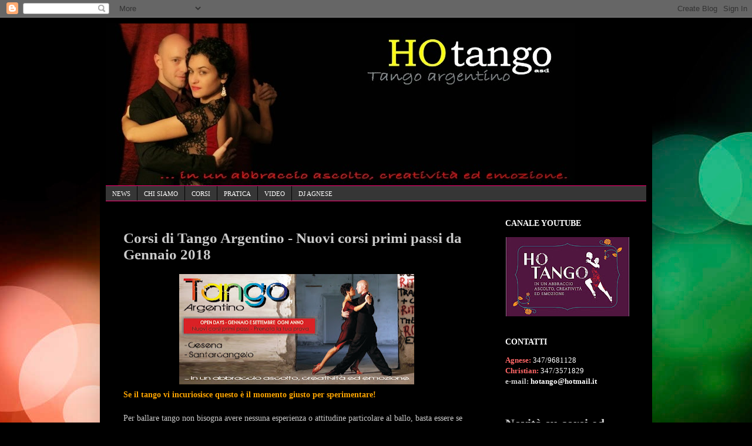

--- FILE ---
content_type: text/html; charset=UTF-8
request_url: http://www.hotango.com/2017/12/corsi-di-tango-argentino-nuovi-corsi.html
body_size: 12689
content:
<!DOCTYPE html>
<html class='v2' dir='ltr' xmlns='http://www.w3.org/1999/xhtml' xmlns:b='http://www.google.com/2005/gml/b' xmlns:data='http://www.google.com/2005/gml/data' xmlns:expr='http://www.google.com/2005/gml/expr'>
<head>
<link href='https://www.blogger.com/static/v1/widgets/335934321-css_bundle_v2.css' rel='stylesheet' type='text/css'/>
<meta content='eXUxGS9tpXTZMDt0FjVVugmHReuIK5MpBY_-R5lUxEw' name='google-site-verification'/>
<meta content='width=1100' name='viewport'/>
<meta content='text/html; charset=UTF-8' http-equiv='Content-Type'/>
<meta content='blogger' name='generator'/>
<link href='http://www.hotango.com/favicon.ico' rel='icon' type='image/x-icon'/>
<link href='http://www.hotango.com/2017/12/corsi-di-tango-argentino-nuovi-corsi.html' rel='canonical'/>
<link rel="alternate" type="application/atom+xml" title="HOTANGO Tango Cesena- Associazione Tango Argentino in Emilia Romagna - Cesena e Santarcangelo - Atom" href="http://www.hotango.com/feeds/posts/default" />
<link rel="alternate" type="application/rss+xml" title="HOTANGO Tango Cesena- Associazione Tango Argentino in Emilia Romagna - Cesena e Santarcangelo - RSS" href="http://www.hotango.com/feeds/posts/default?alt=rss" />
<link rel="service.post" type="application/atom+xml" title="HOTANGO Tango Cesena- Associazione Tango Argentino in Emilia Romagna - Cesena e Santarcangelo - Atom" href="https://www.blogger.com/feeds/4769313989370353470/posts/default" />

<link rel="alternate" type="application/atom+xml" title="HOTANGO Tango Cesena- Associazione Tango Argentino in Emilia Romagna - Cesena e Santarcangelo - Atom" href="http://www.hotango.com/feeds/2646575113594041378/comments/default" />
<!--Can't find substitution for tag [blog.ieCssRetrofitLinks]-->
<link href='https://blogger.googleusercontent.com/img/b/R29vZ2xl/AVvXsEiPnkZTdu1o1B_D5MmFelLqq8Al70mXNu2Be8bUmshmehaFbH6t7Z87eD8P2ueV6sI4iJySJUkMRO5ncudbbQR3kPCOamL7yOWLcDPB8_igENGTOwA5-9HFn20R0LBHO7qYVnppC7gS0m8/s400/VOLANTINI+FRONTE+GENERICI.jpg' rel='image_src'/>
<meta content='http://www.hotango.com/2017/12/corsi-di-tango-argentino-nuovi-corsi.html' property='og:url'/>
<meta content='Corsi di Tango Argentino - Nuovi corsi primi passi da Gennaio 2018' property='og:title'/>
<meta content='L&#39;associazione HOTango è attiva da anni nella diffusione del tango argentino (ballo, musica e cultura) con corsi stabili, eventi e serate.' property='og:description'/>
<meta content='https://blogger.googleusercontent.com/img/b/R29vZ2xl/AVvXsEiPnkZTdu1o1B_D5MmFelLqq8Al70mXNu2Be8bUmshmehaFbH6t7Z87eD8P2ueV6sI4iJySJUkMRO5ncudbbQR3kPCOamL7yOWLcDPB8_igENGTOwA5-9HFn20R0LBHO7qYVnppC7gS0m8/w1200-h630-p-k-no-nu/VOLANTINI+FRONTE+GENERICI.jpg' property='og:image'/>
<title>HOTANGO Tango Cesena- Associazione Tango Argentino in Emilia Romagna - Cesena e Santarcangelo: Corsi di Tango Argentino - Nuovi corsi primi passi da Gennaio 2018</title>
<style id='page-skin-1' type='text/css'><!--
/*
-----------------------------------------------
Blogger Template Style
Name:     Simple
Designer: Blogger
URL:      www.blogger.com
----------------------------------------------- */
/* Content
----------------------------------------------- */
body {
font: normal normal 13px Georgia, Utopia, 'Palatino Linotype', Palatino, serif;
color: #cacaca;
background: #000000 url(http://themes.googleusercontent.com/image?id=1_UPSuFGxHEaIUme6AnAeu5ZvDnijFNnoLXkl6NuCpTfWQN5BRuDJV_NkibASw-94tFfA) no-repeat scroll top center /* Credit: rajareddychadive (http://www.istockphoto.com/googleimages.php?id=9171196&platform=blogger) */;
padding: 0 40px 40px 40px;
}
html body .region-inner {
min-width: 0;
max-width: 100%;
width: auto;
}
h2 {
font-size: 22px;
}
a:link {
text-decoration:none;
color: #ff0476;
}
a:visited {
text-decoration:none;
color: #b45b83;
}
a:hover {
text-decoration:underline;
color: #04ff8d;
}
.body-fauxcolumn-outer .fauxcolumn-inner {
background: transparent none repeat scroll top left;
_background-image: none;
}
.body-fauxcolumn-outer .cap-top {
position: absolute;
z-index: 1;
height: 400px;
width: 100%;
}
.body-fauxcolumn-outer .cap-top .cap-left {
width: 100%;
background: transparent none repeat-x scroll top left;
_background-image: none;
}
.content-outer {
-moz-box-shadow: 0 0 40px rgba(0, 0, 0, .15);
-webkit-box-shadow: 0 0 5px rgba(0, 0, 0, .15);
-goog-ms-box-shadow: 0 0 10px #333333;
box-shadow: 0 0 40px rgba(0, 0, 0, .15);
margin-bottom: 1px;
}
.content-inner {
padding: 10px 10px;
}
.content-inner {
background-color: #000000;
}
/* Header
----------------------------------------------- */
.header-outer {
background: transparent none repeat-x scroll 0 -400px;
_background-image: none;
}
.Header h1 {
font: normal normal 60px Arial, Tahoma, Helvetica, FreeSans, sans-serif;
color: #ffffff;
text-shadow: -1px -1px 1px rgba(0, 0, 0, .2);
}
.Header h1 a {
color: #ffffff;
}
.Header .description {
font-size: 140%;
color: #a8a8a8;
}
.header-inner .Header .titlewrapper {
padding: 22px 30px;
}
.header-inner .Header .descriptionwrapper {
padding: 0 30px;
}
/* Tabs
----------------------------------------------- */
.tabs-inner .section:first-child {
border-top: 1px solid #ff0476;
}
.tabs-inner .section:first-child ul {
margin-top: -1px;
border-top: 1px solid #ff0476;
border-left: 0 solid #ff0476;
border-right: 0 solid #ff0476;
}
.tabs-inner .widget ul {
background: #363636 none repeat-x scroll 0 -800px;
_background-image: none;
border-bottom: 1px solid #ff0476;
margin-top: 0;
margin-left: -30px;
margin-right: -30px;
}
.tabs-inner .widget li a {
display: inline-block;
padding: .6em 1em;
font: normal normal 11px Georgia, Utopia, 'Palatino Linotype', Palatino, serif;
color: #ffffff;
border-left: 1px solid #000000;
border-right: 0 solid #ff0476;
}
.tabs-inner .widget li:first-child a {
border-left: none;
}
.tabs-inner .widget li.selected a, .tabs-inner .widget li a:hover {
color: #ffffff;
background-color: #ff0476;
text-decoration: none;
}
/* Columns
----------------------------------------------- */
.main-outer {
border-top: 0 solid #000000;
}
.fauxcolumn-left-outer .fauxcolumn-inner {
border-right: 1px solid #000000;
}
.fauxcolumn-right-outer .fauxcolumn-inner {
border-left: 1px solid #000000;
}
/* Headings
----------------------------------------------- */
div.widget > h2,
div.widget h2.title {
margin: 0 0 1em 0;
font: normal bold 14px Georgia, Utopia, 'Palatino Linotype', Palatino, serif;
color: #ffffff;
}
/* Widgets
----------------------------------------------- */
.widget .zippy {
color: #969696;
text-shadow: 2px 2px 1px rgba(0, 0, 0, .1);
}
.widget .popular-posts ul {
list-style: none;
}
/* Posts
----------------------------------------------- */
h2.date-header {
font: normal bold 11px Arial, Tahoma, Helvetica, FreeSans, sans-serif;
}
.date-header span {
background-color: transparent;
color: #363636;
padding: inherit;
letter-spacing: inherit;
margin: inherit;
}
.main-inner {
padding-top: 30px;
padding-bottom: 30px;
}
.main-inner .column-center-inner {
padding: 0 15px;
}
.main-inner .column-center-inner .section {
margin: 0 15px;
}
.post {
margin: 0 0 25px 0;
}
h3.post-title, .comments h4 {
font: normal bold 25px Georgia, Utopia, 'Palatino Linotype', Palatino, serif;
margin: .75em 0 0;
}
.post-body {
font-size: 110%;
line-height: 1.4;
position: relative;
}
.post-body img, .post-body .tr-caption-container, .Profile img, .Image img,
.BlogList .item-thumbnail img {
padding: 0;
background: #000000;
border: 1px solid #000000;
-moz-box-shadow: 1px 1px 5px rgba(0, 0, 0, .1);
-webkit-box-shadow: 1px 1px 5px rgba(0, 0, 0, .1);
box-shadow: 1px 1px 5px rgba(0, 0, 0, .1);
}
.post-body img, .post-body .tr-caption-container {
padding: 1px;
}
.post-body .tr-caption-container {
color: #a8a8a8;
}
.post-body .tr-caption-container img {
padding: 0;
background: transparent;
border: none;
-moz-box-shadow: 0 0 0 rgba(0, 0, 0, .1);
-webkit-box-shadow: 0 0 0 rgba(0, 0, 0, .1);
box-shadow: 0 0 0 rgba(0, 0, 0, .1);
}
.post-header {
margin: 0 0 1.5em;
line-height: 1.6;
font-size: 90%;
}
.post-footer {
margin: 20px -2px 0;
padding: 5px 10px;
color: #858585;
background-color: #000000;
border-bottom: 1px solid #ff0476;
line-height: 1.6;
font-size: 90%;
}
#comments .comment-author {
padding-top: 1.5em;
border-top: 1px solid #000000;
background-position: 0 1.5em;
}
#comments .comment-author:first-child {
padding-top: 0;
border-top: none;
}
.avatar-image-container {
margin: .2em 0 0;
}
#comments .avatar-image-container img {
border: 1px solid #000000;
}
/* Comments
----------------------------------------------- */
.comments .comments-content .icon.blog-author {
background-repeat: no-repeat;
background-image: url([data-uri]);
}
.comments .comments-content .loadmore a {
border-top: 1px solid #969696;
border-bottom: 1px solid #969696;
}
.comments .comment-thread.inline-thread {
background-color: #000000;
}
.comments .continue {
border-top: 2px solid #969696;
}
/* Accents
---------------------------------------------- */
.section-columns td.columns-cell {
border-left: 1px solid #000000;
}
.blog-pager {
background: transparent none no-repeat scroll top center;
}
.blog-pager-older-link, .home-link,
.blog-pager-newer-link {
background-color: #000000;
padding: 5px;
}
.footer-outer {
border-top: 0 dashed #bbbbbb;
}
/* Mobile
----------------------------------------------- */
body.mobile  {
background-size: auto;
}
.mobile .body-fauxcolumn-outer {
background: transparent none repeat scroll top left;
}
.mobile .body-fauxcolumn-outer .cap-top {
background-size: 100% auto;
}
.mobile .content-outer {
-webkit-box-shadow: 0 0 3px rgba(0, 0, 0, .15);
box-shadow: 0 0 3px rgba(0, 0, 0, .15);
}
.mobile .tabs-inner .widget ul {
margin-left: 0;
margin-right: 0;
}
.mobile .post {
margin: 0;
}
.mobile .main-inner .column-center-inner .section {
margin: 0;
}
.mobile .date-header span {
padding: 0.1em 10px;
margin: 0 -10px;
}
.mobile h3.post-title {
margin: 0;
}
.mobile .blog-pager {
background: transparent none no-repeat scroll top center;
}
.mobile .footer-outer {
border-top: none;
}
.mobile .main-inner, .mobile .footer-inner {
background-color: #000000;
}
.mobile-index-contents {
color: #cacaca;
}
.mobile-link-button {
background-color: #ff0476;
}
.mobile-link-button a:link, .mobile-link-button a:visited {
color: #ffffff;
}
.mobile .tabs-inner .section:first-child {
border-top: none;
}
.mobile .tabs-inner .PageList .widget-content {
background-color: #ff0476;
color: #ffffff;
border-top: 1px solid #ff0476;
border-bottom: 1px solid #ff0476;
}
.mobile .tabs-inner .PageList .widget-content .pagelist-arrow {
border-left: 1px solid #ff0476;
}

--></style>
<style id='template-skin-1' type='text/css'><!--
body {
min-width: 940px;
}
.content-outer, .content-fauxcolumn-outer, .region-inner {
min-width: 940px;
max-width: 940px;
_width: 940px;
}
.main-inner .columns {
padding-left: 0px;
padding-right: 270px;
}
.main-inner .fauxcolumn-center-outer {
left: 0px;
right: 270px;
/* IE6 does not respect left and right together */
_width: expression(this.parentNode.offsetWidth -
parseInt("0px") -
parseInt("270px") + 'px');
}
.main-inner .fauxcolumn-left-outer {
width: 0px;
}
.main-inner .fauxcolumn-right-outer {
width: 270px;
}
.main-inner .column-left-outer {
width: 0px;
right: 100%;
margin-left: -0px;
}
.main-inner .column-right-outer {
width: 270px;
margin-right: -270px;
}
#layout {
min-width: 0;
}
#layout .content-outer {
min-width: 0;
width: 800px;
}
#layout .region-inner {
min-width: 0;
width: auto;
}
--></style>
<script type='text/javascript'>
        (function(i,s,o,g,r,a,m){i['GoogleAnalyticsObject']=r;i[r]=i[r]||function(){
        (i[r].q=i[r].q||[]).push(arguments)},i[r].l=1*new Date();a=s.createElement(o),
        m=s.getElementsByTagName(o)[0];a.async=1;a.src=g;m.parentNode.insertBefore(a,m)
        })(window,document,'script','https://www.google-analytics.com/analytics.js','ga');
        ga('create', 'UA-56599709-1', 'auto', 'blogger');
        ga('blogger.send', 'pageview');
      </script>
<link href='https://www.blogger.com/dyn-css/authorization.css?targetBlogID=4769313989370353470&amp;zx=c224ba42-6c01-4ef0-8eac-6f90a81b6641' media='none' onload='if(media!=&#39;all&#39;)media=&#39;all&#39;' rel='stylesheet'/><noscript><link href='https://www.blogger.com/dyn-css/authorization.css?targetBlogID=4769313989370353470&amp;zx=c224ba42-6c01-4ef0-8eac-6f90a81b6641' rel='stylesheet'/></noscript>
<meta name='google-adsense-platform-account' content='ca-host-pub-1556223355139109'/>
<meta name='google-adsense-platform-domain' content='blogspot.com'/>

</head>
<body class='loading variant-dark'>
<div class='navbar section' id='navbar'><div class='widget Navbar' data-version='1' id='Navbar1'><script type="text/javascript">
    function setAttributeOnload(object, attribute, val) {
      if(window.addEventListener) {
        window.addEventListener('load',
          function(){ object[attribute] = val; }, false);
      } else {
        window.attachEvent('onload', function(){ object[attribute] = val; });
      }
    }
  </script>
<div id="navbar-iframe-container"></div>
<script type="text/javascript" src="https://apis.google.com/js/platform.js"></script>
<script type="text/javascript">
      gapi.load("gapi.iframes:gapi.iframes.style.bubble", function() {
        if (gapi.iframes && gapi.iframes.getContext) {
          gapi.iframes.getContext().openChild({
              url: 'https://www.blogger.com/navbar/4769313989370353470?po\x3d2646575113594041378\x26origin\x3dhttp://www.hotango.com',
              where: document.getElementById("navbar-iframe-container"),
              id: "navbar-iframe"
          });
        }
      });
    </script><script type="text/javascript">
(function() {
var script = document.createElement('script');
script.type = 'text/javascript';
script.src = '//pagead2.googlesyndication.com/pagead/js/google_top_exp.js';
var head = document.getElementsByTagName('head')[0];
if (head) {
head.appendChild(script);
}})();
</script>
</div></div>
<div class='body-fauxcolumns'>
<div class='fauxcolumn-outer body-fauxcolumn-outer'>
<div class='cap-top'>
<div class='cap-left'></div>
<div class='cap-right'></div>
</div>
<div class='fauxborder-left'>
<div class='fauxborder-right'></div>
<div class='fauxcolumn-inner'>
</div>
</div>
<div class='cap-bottom'>
<div class='cap-left'></div>
<div class='cap-right'></div>
</div>
</div>
</div>
<div class='content'>
<div class='content-fauxcolumns'>
<div class='fauxcolumn-outer content-fauxcolumn-outer'>
<div class='cap-top'>
<div class='cap-left'></div>
<div class='cap-right'></div>
</div>
<div class='fauxborder-left'>
<div class='fauxborder-right'></div>
<div class='fauxcolumn-inner'>
</div>
</div>
<div class='cap-bottom'>
<div class='cap-left'></div>
<div class='cap-right'></div>
</div>
</div>
</div>
<div class='content-outer'>
<div class='content-cap-top cap-top'>
<div class='cap-left'></div>
<div class='cap-right'></div>
</div>
<div class='fauxborder-left content-fauxborder-left'>
<div class='fauxborder-right content-fauxborder-right'></div>
<div class='content-inner'>
<header>
<div class='header-outer'>
<div class='header-cap-top cap-top'>
<div class='cap-left'></div>
<div class='cap-right'></div>
</div>
<div class='fauxborder-left header-fauxborder-left'>
<div class='fauxborder-right header-fauxborder-right'></div>
<div class='region-inner header-inner'>
<div class='header section' id='header'><div class='widget Header' data-version='1' id='Header1'>
<div id='header-inner'>
<a href='http://www.hotango.com/' style='display: block'>
<img alt='HOTANGO Tango Cesena- Associazione Tango Argentino in Emilia Romagna - Cesena e Santarcangelo' height='276px; ' id='Header1_headerimg' src='https://blogger.googleusercontent.com/img/b/R29vZ2xl/AVvXsEiNCE9JGgfv6U03btqCk1_n1GLnF2vkClV1Q_DZlF8dWGwg47VRfnw_zQsRwShCP3ItKVrEsKasEWhYNnT7YqOVv7dh5Cb7NEIahTBpuwEb8sxMhpbo7tVQjN2c0BRSWT-DS_TqsJLNmAc/s1600/pagina+blog+2015+dim+7.jpg' style='display: block' width='798px; '/>
</a>
</div>
</div></div>
</div>
</div>
<div class='header-cap-bottom cap-bottom'>
<div class='cap-left'></div>
<div class='cap-right'></div>
</div>
</div>
</header>
<div class='tabs-outer'>
<div class='tabs-cap-top cap-top'>
<div class='cap-left'></div>
<div class='cap-right'></div>
</div>
<div class='fauxborder-left tabs-fauxborder-left'>
<div class='fauxborder-right tabs-fauxborder-right'></div>
<div class='region-inner tabs-inner'>
<div class='tabs section' id='crosscol'><div class='widget PageList' data-version='1' id='PageList1'>
<h2>Pagine</h2>
<div class='widget-content'>
<ul>
<li>
<a href='http://www.hotango.com/'>NEWS</a>
</li>
<li>
<a href='http://www.hotango.com/p/chi-siamo.html'>CHI SIAMO</a>
</li>
<li>
<a href='http://www.hotango.com/p/corsi.html'>CORSI</a>
</li>
<li>
<a href='http://www.hotango.com/p/pratiche.html'>PRATICA</a>
</li>
<li>
<a href='http://www.hotango.com/p/video.html'>VIDEO</a>
</li>
<li>
<a href='http://www.hotango.com/p/dj-agnese.html'>DJ AGNESE</a>
</li>
</ul>
<div class='clear'></div>
</div>
</div></div>
<div class='tabs no-items section' id='crosscol-overflow'></div>
</div>
</div>
<div class='tabs-cap-bottom cap-bottom'>
<div class='cap-left'></div>
<div class='cap-right'></div>
</div>
</div>
<div class='main-outer'>
<div class='main-cap-top cap-top'>
<div class='cap-left'></div>
<div class='cap-right'></div>
</div>
<div class='fauxborder-left main-fauxborder-left'>
<div class='fauxborder-right main-fauxborder-right'></div>
<div class='region-inner main-inner'>
<div class='columns fauxcolumns'>
<div class='fauxcolumn-outer fauxcolumn-center-outer'>
<div class='cap-top'>
<div class='cap-left'></div>
<div class='cap-right'></div>
</div>
<div class='fauxborder-left'>
<div class='fauxborder-right'></div>
<div class='fauxcolumn-inner'>
</div>
</div>
<div class='cap-bottom'>
<div class='cap-left'></div>
<div class='cap-right'></div>
</div>
</div>
<div class='fauxcolumn-outer fauxcolumn-left-outer'>
<div class='cap-top'>
<div class='cap-left'></div>
<div class='cap-right'></div>
</div>
<div class='fauxborder-left'>
<div class='fauxborder-right'></div>
<div class='fauxcolumn-inner'>
</div>
</div>
<div class='cap-bottom'>
<div class='cap-left'></div>
<div class='cap-right'></div>
</div>
</div>
<div class='fauxcolumn-outer fauxcolumn-right-outer'>
<div class='cap-top'>
<div class='cap-left'></div>
<div class='cap-right'></div>
</div>
<div class='fauxborder-left'>
<div class='fauxborder-right'></div>
<div class='fauxcolumn-inner'>
</div>
</div>
<div class='cap-bottom'>
<div class='cap-left'></div>
<div class='cap-right'></div>
</div>
</div>
<!-- corrects IE6 width calculation -->
<div class='columns-inner'>
<div class='column-center-outer'>
<div class='column-center-inner'>
<div class='main section' id='main'><div class='widget Blog' data-version='1' id='Blog1'>
<div class='blog-posts hfeed'>

          <div class="date-outer">
        

          <div class="date-posts">
        
<div class='post-outer'>
<div class='post hentry' itemprop='blogPost' itemscope='itemscope' itemtype='http://schema.org/BlogPosting'>
<meta content='https://blogger.googleusercontent.com/img/b/R29vZ2xl/AVvXsEiPnkZTdu1o1B_D5MmFelLqq8Al70mXNu2Be8bUmshmehaFbH6t7Z87eD8P2ueV6sI4iJySJUkMRO5ncudbbQR3kPCOamL7yOWLcDPB8_igENGTOwA5-9HFn20R0LBHO7qYVnppC7gS0m8/s400/VOLANTINI+FRONTE+GENERICI.jpg' itemprop='image_url'/>
<meta content='4769313989370353470' itemprop='blogId'/>
<meta content='2646575113594041378' itemprop='postId'/>
<a name='2646575113594041378'></a>
<h3 class='post-title entry-title' itemprop='name'>
Corsi di Tango Argentino - Nuovi corsi primi passi da Gennaio 2018
</h3>
<div class='post-header'>
<div class='post-header-line-1'></div>
</div>
<div class='post-body entry-content' id='post-body-2646575113594041378' itemprop='description articleBody'>
<div class="separator" style="clear: both; text-align: center;">
<a href="https://blogger.googleusercontent.com/img/b/R29vZ2xl/AVvXsEiPnkZTdu1o1B_D5MmFelLqq8Al70mXNu2Be8bUmshmehaFbH6t7Z87eD8P2ueV6sI4iJySJUkMRO5ncudbbQR3kPCOamL7yOWLcDPB8_igENGTOwA5-9HFn20R0LBHO7qYVnppC7gS0m8/s1600/VOLANTINI+FRONTE+GENERICI.jpg" imageanchor="1" style="margin-left: 1em; margin-right: 1em;"><img border="0" data-original-height="756" data-original-width="1600" height="188" src="https://blogger.googleusercontent.com/img/b/R29vZ2xl/AVvXsEiPnkZTdu1o1B_D5MmFelLqq8Al70mXNu2Be8bUmshmehaFbH6t7Z87eD8P2ueV6sI4iJySJUkMRO5ncudbbQR3kPCOamL7yOWLcDPB8_igENGTOwA5-9HFn20R0LBHO7qYVnppC7gS0m8/s400/VOLANTINI+FRONTE+GENERICI.jpg" width="400" /></a></div>
<b><span style="color: orange;">Se il tango vi incuriosisce questo è il momento giusto per sperimentare!</span></b><br />
<br />
Per ballare tango non bisogna avere nessuna esperienza o attitudine particolare al ballo, basta essere se stessi.<br />
Il tango parte da un abbraccio ed una semplice camminata! Camminare insieme, abbracciati, ascoltandosi.<br />
<br />
<span style="color: red;">HOTANGO asd&nbsp;</span>offre ai soci una formazione completa, perché il Tango non è solo un Ballo, ma anche Cultura, Musica, ed eventi dove divertirsi e condividere questa Passione.<br />
Tutti i corsi settimanali sono tenuti dai maestri Christian Santi ed Agnese Franceschi (ballerini di tango argentino con 18 anni di esperienza). Curriculum : http://www.hotango.com/p/chi-siamo.html<br />
<br />
<span style="color: red;"><b>QUANDO e DOVE__________________________</b></span><br />
<span style="color: red;"><b>NUOVI CORSI PRIMI PASSI DA GENNAIO 2018</b></span><br />
<span style="color: orange;"><b>OPEN DAYS - PRENOTA LA TUA PROVA:</b></span><br />
<span style="color: orange;"><b><br /></b></span><span style="color: orange;"><b>OPEN DAYS CORSI PRIMI PASSI</b></span><br />
<b><span style="color: red;">&gt;&gt;A CESENA&nbsp;</span></b><br />
<b><span style="color: orange;">LUNEDì 15 GENNAIO</span></b><span style="color: #cccccc;">&nbsp;dalle 2030 alle 22</span><br />
<span style="color: #cccccc;">(presso circolo Hobby3 in via Gramsci 293)</span><br />
<b><span style="color: red;">&gt;&gt;A SANTARCANGELO</span></b><span style="color: #cccccc;">&nbsp;</span><br />
<span style="color: orange;"><b>GIOVEDI 18 GENNAIO&nbsp;</b></span><span style="color: #cccccc;">dalle 2030 alle 22</span><br />
<span style="color: #cccccc;">(presso HOSPAZIO centro il trapezio via Emilia est 3009)</span><br />
<span style="color: #cccccc;"><br /></span><span style="color: #cccccc;">E&#8217; preferibile ma non necessario presentarsi in coppia. Venite con abiti che permettano il libero movimento e scarpe comode (ok sneakers, no stivali o scarpe a punta) .La prima lezione è sempre ad accesso libero, previa prenotazione.</span><br />
<b>Per la sola lezione di prova non serve il tesseramento/affiliazione ad hotango asd.</b><br />
<b>AGEVOLAZIONI sui pacchetti PER tutti i soci UNDER 35</b><br />
<br />
<b><span style="color: red;">SEDI DEI CORSI stabili______________________</span></b><br />
<b><span style="color: orange;">&gt;&gt;CESENA:</span></b>&nbsp;Circolo Hobby 3 in via Gramsci 293 (davanti all'ingresso principale dell'ippodromo) GRANDE PISTA DA BALLO. Ampio parcheggio a lato del circolo<br />
<b><span style="color: orange;">&gt;&gt;SANTARCANGELO DI ROMAGNA:</span></b>&nbsp;presso centro il trapezio via Emilia 3009. UNO SPAZIO DEDICATO AL TANGO ARGENTINO A DUE PASSI DAL CENTRO<br />
In questa sede verranno anche organizzate: LEZIONI DI TECNICA E LEZ SPECIALI TEMATICHE(sala con parquet e specchi ed ampio parcheggio)<br />
<br />
<b><span style="color: red;">CORSI PER TUTTI I LIVELLI IN ENTRAMBE LE SEDI_________</span></b><br />
<b><span style="color: orange;">&nbsp;( LUN-MART-MERC a Cesena; GIOV-VEN a Santarcangelo)</span></b><br />
Possibilità di una LEZIONE DI PROVA per chi non ha mai frequantato corsi di hotango. Contattateci<br />
Per conoscere le giornate dei diversi livelli ed orari visitate la pagina CORSI del sito: http://www.hotango.com/p/corsi.html<br />
<br />
<b><span style="color: red;">INFO____________________________________</span></b><br />
Per altre informazioni, dubbi, curiosità e per prenotare la lezione di prova ad accesso libero<br />
<b><span style="color: orange;">Agnese</span></b>&nbsp;3479681128<br />
<b><span style="color: orange;">Christian&nbsp;</span></b>3473571829<br />
o inviate una mail a hotango@hotmail.it<br />
Per vedere tutte le nostre attività:<br />
visitate il sito www.hotango.com o su Facebook nella pagina <a href="https://www.facebook.com/hotangoemiliaromagna/" target="_blank">HOTANGO </a>&nbsp;o sul &nbsp;<a href="https://www.facebook.com/groups/191795118951/" target="_blank">gruppo HOTANGO&nbsp;</a><br />
Tutte le attività sono riservate ai soci e/o tesserati uisp/arci/faitango<br />
<br />
La magia del tango vi aspetta per emozionarvi e divertirvi, un ballo unico ricco di sfumature ed emozioni dove l abbraccio e la connessione ci mette in relazione con l altro e con noi stessi in modo naturale e con rispetto, per essere liberi di ballare e sentire.
<div style='clear: both;'></div>
</div>
<div class='post-footer'>
<div class='post-footer-line post-footer-line-1'><span class='post-author vcard'>
Pubblicato da
<span class='fn' itemprop='author' itemscope='itemscope' itemtype='http://schema.org/Person'>
<span itemprop='name'>HOTANGO a.s.d.</span>
</span>
</span>
<span class='post-icons'>
<span class='item-action'>
<a href='https://www.blogger.com/email-post/4769313989370353470/2646575113594041378' title='Post per email'>
<img alt='' class='icon-action' height='13' src='http://img1.blogblog.com/img/icon18_email.gif' width='18'/>
</a>
</span>
<span class='item-control blog-admin pid-1913023284'>
<a href='https://www.blogger.com/post-edit.g?blogID=4769313989370353470&postID=2646575113594041378&from=pencil' title='Modifica post'>
<img alt='' class='icon-action' height='18' src='https://resources.blogblog.com/img/icon18_edit_allbkg.gif' width='18'/>
</a>
</span>
</span>
<div class='post-share-buttons goog-inline-block'>
<a class='goog-inline-block share-button sb-email' href='https://www.blogger.com/share-post.g?blogID=4769313989370353470&postID=2646575113594041378&target=email' target='_blank' title='Invia tramite email'><span class='share-button-link-text'>Invia tramite email</span></a><a class='goog-inline-block share-button sb-blog' href='https://www.blogger.com/share-post.g?blogID=4769313989370353470&postID=2646575113594041378&target=blog' onclick='window.open(this.href, "_blank", "height=270,width=475"); return false;' target='_blank' title='Postalo sul blog'><span class='share-button-link-text'>Postalo sul blog</span></a><a class='goog-inline-block share-button sb-twitter' href='https://www.blogger.com/share-post.g?blogID=4769313989370353470&postID=2646575113594041378&target=twitter' target='_blank' title='Condividi su X'><span class='share-button-link-text'>Condividi su X</span></a><a class='goog-inline-block share-button sb-facebook' href='https://www.blogger.com/share-post.g?blogID=4769313989370353470&postID=2646575113594041378&target=facebook' onclick='window.open(this.href, "_blank", "height=430,width=640"); return false;' target='_blank' title='Condividi su Facebook'><span class='share-button-link-text'>Condividi su Facebook</span></a><a class='goog-inline-block share-button sb-pinterest' href='https://www.blogger.com/share-post.g?blogID=4769313989370353470&postID=2646575113594041378&target=pinterest' target='_blank' title='Condividi su Pinterest'><span class='share-button-link-text'>Condividi su Pinterest</span></a>
</div>
</div>
<div class='post-footer-line post-footer-line-2'><span class='post-labels'>
</span>
</div>
<div class='post-footer-line post-footer-line-3'></div>
</div>
</div>
<div class='comments' id='comments'>
<a name='comments'></a>
</div>
</div>

        </div></div>
      
</div>
<div class='blog-pager' id='blog-pager'>
<span id='blog-pager-newer-link'>
<a class='blog-pager-newer-link' href='http://www.hotango.com/2018/07/corsi-di-tango-argentino-corso-estivo-e.html' id='Blog1_blog-pager-newer-link' title='Post più recente'>Post più recente</a>
</span>
<span id='blog-pager-older-link'>
<a class='blog-pager-older-link' href='http://www.hotango.com/2017/09/corsi-di-tango-argentino-open-days-ed.html' id='Blog1_blog-pager-older-link' title='Post più vecchio'>Post più vecchio</a>
</span>
<a class='home-link' href='http://www.hotango.com/'>Home page</a>
</div>
<div class='clear'></div>
<div class='post-feeds'>
</div>
</div></div>
</div>
</div>
<div class='column-left-outer'>
<div class='column-left-inner'>
<aside>
</aside>
</div>
</div>
<div class='column-right-outer'>
<div class='column-right-inner'>
<aside>
<div class='sidebar section' id='sidebar-right-1'><div class='widget Image' data-version='1' id='Image1'>
<h2>CANALE YOUTUBE</h2>
<div class='widget-content'>
<a href='https://www.youtube.com/channel/UCxyVAbhqegeVltI72-HqpXA'>
<img alt='CANALE YOUTUBE' height='135' id='Image1_img' src='https://blogger.googleusercontent.com/img/b/R29vZ2xl/AVvXsEgsVjaNTF8mpJvvW3EOAazNM0akGF53-g5YDdj-5gwpDnIj0FTtMs7jhpTBiwh6-lcfAdOarkdYBdNA9d_lYZTmUp6aEuSHv5qNEizSq7zB5fCzCSqVoqiPIUvfr-YWiQN5ZEPDjhGr35o/s210/119042516_2683185725289132_8841158606031260894_n.jpg' width='210'/>
</a>
<br/>
</div>
<div class='clear'></div>
</div><div class='widget Text' data-version='1' id='Text2'>
<h2 class='title'>CONTATTI</h2>
<div class='widget-content'>
<span =""  style="color:white;"><span style="font-weight: bold;color:#ff6666;">Agnese:</span></span><span style="font-weight: bold;color:white;">  </span><span =""  style="color:white;"><span class="skype_pnh_print_container">347/9681128</span><span class="skype_pnh_container" dir="ltr"><span class="skype_pnh_mark"> </span></span></span><br /><span style="font-weight: bold;color:#ff6666;"><span =""  style="color:#cc33cc;"><span =""  style="color:#ff6666;">Christian:</span></span></span><span =""  style="color:white;">  </span><span =""  style="color:white;"><span class="skype_pnh_print_container">347/3571829</span><span class="skype_pnh_container" dir="ltr"><span class="skype_pnh_mark"> </span></span></span><span =""  style="color:#cc0000;"><span =""  style="color:red;"><span =""  style="color:white;"><span =""  style="color:#cc0000;"><span =""  style="color:#33ccff;"><br /></span></span></span></span></span><span =""  style="color:white;"><span =""  style="color:#cc33cc;"><span =""  style="color:white;"><span style="font-weight: bold;color:#cccccc;">e-mail:</span><span style="font-weight: bold;color:silver;"> <span =""  style="color:white;">hotango@hotmail.it</span></span></span></span></span><span =""  style="color:#cc0000;"><span =""  style="color:red;"><span =""  style="color:white;"><span =""  style="color:#cc0000;"><span =""  style="color:#33ccff;"></span></span></span></span></span><br /><br />
</div>
<div class='clear'></div>
</div><div class='widget HTML' data-version='1' id='HTML2'>
<div class='widget-content'>
<!-- Begin MailChimp Signup Form -->
<div id="mc_embed_signup">
<form action="//hotango.us9.list-manage.com/subscribe/post?u=bb5e4d78d22520f3ca8833079&amp;id=cf31e97bf9" method="post" id="mc-embedded-subscribe-form" name="mc-embedded-subscribe-form" class="validate" target="_blank" novalidate>
	<h2>Novità su corsi ed eventi via mail</h2>
<div class="indicates-required"><span class="asterisk">*</span> indicates required</div>
<div class="mc-field-group">
	<label for="mce-EMAIL">Email Address  <span class="asterisk">*</span>
</label>
	<input type="email" value="" name="EMAIL" class="required email" id="mce-EMAIL" />
</div>
	<div id="mce-responses" class="clear">
		<div class="response" id="mce-error-response" style="display:none"></div>
		<div class="response" id="mce-success-response" style="display:none"></div>
	</div>    <!-- real people should not fill this in and expect good things - do not remove this or risk form bot signups-->
    <div style="position: absolute; left: -5000px;"><input type="text" name="b_bb5e4d78d22520f3ca8833079_cf31e97bf9" tabindex="-1" value="" /></div>
    <div class="clear"><input type="submit" value="Subscribe" name="subscribe" id="mc-embedded-subscribe" class="button" /></div>
</form>
</div>

<!--End mc_embed_signup-->
</div>
<div class='clear'></div>
</div><div class='widget Image' data-version='1' id='Image2'>
<div class='widget-content'>
<a href='https://www.facebook.com/hotangoemiliaromagna/'>
<img alt='' height='159' id='Image2_img' src='https://blogger.googleusercontent.com/img/b/R29vZ2xl/AVvXsEiVj94-eZtP3BER5-dBNDrhvZiCwx2L4323cUs3sniv6oPQ8jlIKJYQ6UoEQKbE4nrAdOv4R2Ntbr6q1_TSj-FQVxjpuoXVv96EjE3248s5F6q0h0LhGc9RHt4mqnEzYk2c8TzawEcundM/s210/R.png' width='210'/>
</a>
<br/>
</div>
<div class='clear'></div>
</div>
<div class='widget BlogList' data-version='1' id='BlogList1'>
<h2 class='title'>Siti di tango- musica, storia, cultura ed altro</h2>
<div class='widget-content'>
<div class='blog-list-container' id='BlogList1_container'>
<ul id='BlogList1_blogs'>
<li style='display: block;'>
<div class='blog-icon'>
</div>
<div class='blog-content'>
<div class='blog-title'>
<a href='http://www.faitango.it/index.php?format=feed&type=rss' target='_blank'>
FaiTango- info su tutte le serate di tango in Italia</a>
</div>
<div class='item-content'>
</div>
</div>
<div style='clear: both;'></div>
</li>
<li style='display: block;'>
<div class='blog-icon'>
</div>
<div class='blog-content'>
<div class='blog-title'>
<a href='https://www.youtube.com/channel/UCV6aDwqqS7yTDsp0v_gUkPA' target='_blank'>
Interviste di tango, storia, cultura, vita...Tengo una Pregunta Para Vos</a>
</div>
<div class='item-content'>
</div>
</div>
<div style='clear: both;'></div>
</li>
<li style='display: block;'>
<div class='blog-icon'>
</div>
<div class='blog-content'>
<div class='blog-title'>
<a href='https://tunein.com/radio/La-2x4-FM-927-FM-Buenos-Aires-ARGENTINA---FM-TANGO-s84341/' target='_blank'>
La 2x4 - FM 92.7 - Radio de Tangos de la Ciudad de Buenos Aires</a>
</div>
<div class='item-content'>
</div>
</div>
<div style='clear: both;'></div>
</li>
<li style='display: block;'>
<div class='blog-icon'>
</div>
<div class='blog-content'>
<div class='blog-title'>
<a href='http://www.tangoletras.com.ar/' target='_blank'>
Testi di Tango / Letras de Tango</a>
</div>
<div class='item-content'>
</div>
</div>
<div style='clear: both;'></div>
</li>
<li style='display: block;'>
<div class='blog-icon'>
</div>
<div class='blog-content'>
<div class='blog-title'>
<a href='http://www.todotango.com/Spanish/Home.aspx' target='_blank'>
Todotango- musica, testi, cultura</a>
</div>
<div class='item-content'>
</div>
</div>
<div style='clear: both;'></div>
</li>
</ul>
<div class='clear'></div>
</div>
</div>
</div><div class='widget Text' data-version='1' id='Text5'>
<h2 class='title'>SCARPE DA TANGO</h2>
<div class='widget-content'>
La ricerca della scarpa perfetta assilla tutti i tangueri, ogni piede è diverso, qui alcuni suggerimenti di scarpe belle, di qualità e fatte con amore che ci piacciono...<br/>poi provate e riprovate e come cenerentola la troverete! ;-)<br/><a href="http://www.reginatangoshoes.com/"><b>REGINA TANGO SHOES</b></a><br/><b><a href="http://www.alagalomi.com/">ALAGALOMI</a></b><br/><a href="http://www.scarpe-tango.it/"><b>SUR</b></a><br/>
</div>
<div class='clear'></div>
</div><div class='widget Text' data-version='1' id='Text3'>
<h2 class='title'>FESTIVAL DI TANGO e MARATONE CONSIGLIATE</h2>
<div class='widget-content'>
<a href="http://www.tangomarathons.com/" style="font-weight: bold;">Maratone di tango</a><br /><b><a href="http://www.summertango.com/">Porec</a></b><br /><br /><br /><br /><a href="http://www.festivalito.ch/" style="color: #ffff33;"><span style="font-weight: bold;color:#ffff33;"> </span></a><br />
</div>
<div class='clear'></div>
</div><div class='widget HTML' data-version='1' id='HTML1'>
<div class='widget-content'>
<!-- Inizio Codice Shinystat -->
<script language="JavaScript" src="http://codice.shinystat.com/cgi-bin/getcod.cgi?USER=hotango" type="text/javascript"></script>
<noscript>
<a href="http://www.shinystat.com/it" target="_top">
<img border="0" alt="Statistiche gratis" src="http://www.shinystat.com/cgi-bin/shinystat.cgi?USER=hotango"/></a>
</noscript>
<!-- Fine Codice Shinystat -->
</div>
<div class='clear'></div>
</div></div>
</aside>
</div>
</div>
</div>
<div style='clear: both'></div>
<!-- columns -->
</div>
<!-- main -->
</div>
</div>
<div class='main-cap-bottom cap-bottom'>
<div class='cap-left'></div>
<div class='cap-right'></div>
</div>
</div>
<footer>
<div class='footer-outer'>
<div class='footer-cap-top cap-top'>
<div class='cap-left'></div>
<div class='cap-right'></div>
</div>
<div class='fauxborder-left footer-fauxborder-left'>
<div class='fauxborder-right footer-fauxborder-right'></div>
<div class='region-inner footer-inner'>
<div class='foot no-items section' id='footer-1'></div>
<!-- outside of the include in order to lock Attribution widget -->
<div class='foot section' id='footer-3'><div class='widget Attribution' data-version='1' id='Attribution1'>
<div class='widget-content' style='text-align: center;'>
HOTango 2008. Tema Semplice. Immagini dei temi di <a href='http://www.istockphoto.com/googleimages.php?id=9171196&platform=blogger&langregion=it' target='_blank'>rajareddychadive</a>. Powered by <a href='https://www.blogger.com' target='_blank'>Blogger</a>.
</div>
<div class='clear'></div>
</div></div>
</div>
</div>
<div class='footer-cap-bottom cap-bottom'>
<div class='cap-left'></div>
<div class='cap-right'></div>
</div>
</div>
</footer>
<!-- content -->
</div>
</div>
<div class='content-cap-bottom cap-bottom'>
<div class='cap-left'></div>
<div class='cap-right'></div>
</div>
</div>
</div>
<script type='text/javascript'>
    window.setTimeout(function() {
        document.body.className = document.body.className.replace('loading', '');
      }, 10);
  </script>

<script type="text/javascript" src="https://www.blogger.com/static/v1/widgets/2028843038-widgets.js"></script>
<script type='text/javascript'>
window['__wavt'] = 'AOuZoY6hKgs6pU3vAwXUtiasp_SKi3Xj8g:1769221155649';_WidgetManager._Init('//www.blogger.com/rearrange?blogID\x3d4769313989370353470','//www.hotango.com/2017/12/corsi-di-tango-argentino-nuovi-corsi.html','4769313989370353470');
_WidgetManager._SetDataContext([{'name': 'blog', 'data': {'blogId': '4769313989370353470', 'title': 'HOTANGO Tango Cesena- Associazione Tango Argentino in Emilia Romagna - Cesena e Santarcangelo', 'url': 'http://www.hotango.com/2017/12/corsi-di-tango-argentino-nuovi-corsi.html', 'canonicalUrl': 'http://www.hotango.com/2017/12/corsi-di-tango-argentino-nuovi-corsi.html', 'homepageUrl': 'http://www.hotango.com/', 'searchUrl': 'http://www.hotango.com/search', 'canonicalHomepageUrl': 'http://www.hotango.com/', 'blogspotFaviconUrl': 'http://www.hotango.com/favicon.ico', 'bloggerUrl': 'https://www.blogger.com', 'hasCustomDomain': true, 'httpsEnabled': false, 'enabledCommentProfileImages': true, 'gPlusViewType': 'FILTERED_POSTMOD', 'adultContent': false, 'analyticsAccountNumber': 'UA-56599709-1', 'encoding': 'UTF-8', 'locale': 'it', 'localeUnderscoreDelimited': 'it', 'languageDirection': 'ltr', 'isPrivate': false, 'isMobile': false, 'isMobileRequest': false, 'mobileClass': '', 'isPrivateBlog': false, 'isDynamicViewsAvailable': true, 'feedLinks': '\x3clink rel\x3d\x22alternate\x22 type\x3d\x22application/atom+xml\x22 title\x3d\x22HOTANGO Tango Cesena- Associazione Tango Argentino in Emilia Romagna - Cesena e Santarcangelo - Atom\x22 href\x3d\x22http://www.hotango.com/feeds/posts/default\x22 /\x3e\n\x3clink rel\x3d\x22alternate\x22 type\x3d\x22application/rss+xml\x22 title\x3d\x22HOTANGO Tango Cesena- Associazione Tango Argentino in Emilia Romagna - Cesena e Santarcangelo - RSS\x22 href\x3d\x22http://www.hotango.com/feeds/posts/default?alt\x3drss\x22 /\x3e\n\x3clink rel\x3d\x22service.post\x22 type\x3d\x22application/atom+xml\x22 title\x3d\x22HOTANGO Tango Cesena- Associazione Tango Argentino in Emilia Romagna - Cesena e Santarcangelo - Atom\x22 href\x3d\x22https://www.blogger.com/feeds/4769313989370353470/posts/default\x22 /\x3e\n\n\x3clink rel\x3d\x22alternate\x22 type\x3d\x22application/atom+xml\x22 title\x3d\x22HOTANGO Tango Cesena- Associazione Tango Argentino in Emilia Romagna - Cesena e Santarcangelo - Atom\x22 href\x3d\x22http://www.hotango.com/feeds/2646575113594041378/comments/default\x22 /\x3e\n', 'meTag': '', 'adsenseHostId': 'ca-host-pub-1556223355139109', 'adsenseHasAds': false, 'adsenseAutoAds': false, 'boqCommentIframeForm': true, 'loginRedirectParam': '', 'view': '', 'dynamicViewsCommentsSrc': '//www.blogblog.com/dynamicviews/4224c15c4e7c9321/js/comments.js', 'dynamicViewsScriptSrc': '//www.blogblog.com/dynamicviews/6e0d22adcfa5abea', 'plusOneApiSrc': 'https://apis.google.com/js/platform.js', 'disableGComments': true, 'interstitialAccepted': false, 'sharing': {'platforms': [{'name': 'Ottieni link', 'key': 'link', 'shareMessage': 'Ottieni link', 'target': ''}, {'name': 'Facebook', 'key': 'facebook', 'shareMessage': 'Condividi in Facebook', 'target': 'facebook'}, {'name': 'Postalo sul blog', 'key': 'blogThis', 'shareMessage': 'Postalo sul blog', 'target': 'blog'}, {'name': 'X', 'key': 'twitter', 'shareMessage': 'Condividi in X', 'target': 'twitter'}, {'name': 'Pinterest', 'key': 'pinterest', 'shareMessage': 'Condividi in Pinterest', 'target': 'pinterest'}, {'name': 'Email', 'key': 'email', 'shareMessage': 'Email', 'target': 'email'}], 'disableGooglePlus': true, 'googlePlusShareButtonWidth': 0, 'googlePlusBootstrap': '\x3cscript type\x3d\x22text/javascript\x22\x3ewindow.___gcfg \x3d {\x27lang\x27: \x27it\x27};\x3c/script\x3e'}, 'hasCustomJumpLinkMessage': false, 'jumpLinkMessage': 'Continua a leggere', 'pageType': 'item', 'postId': '2646575113594041378', 'postImageThumbnailUrl': 'https://blogger.googleusercontent.com/img/b/R29vZ2xl/AVvXsEiPnkZTdu1o1B_D5MmFelLqq8Al70mXNu2Be8bUmshmehaFbH6t7Z87eD8P2ueV6sI4iJySJUkMRO5ncudbbQR3kPCOamL7yOWLcDPB8_igENGTOwA5-9HFn20R0LBHO7qYVnppC7gS0m8/s72-c/VOLANTINI+FRONTE+GENERICI.jpg', 'postImageUrl': 'https://blogger.googleusercontent.com/img/b/R29vZ2xl/AVvXsEiPnkZTdu1o1B_D5MmFelLqq8Al70mXNu2Be8bUmshmehaFbH6t7Z87eD8P2ueV6sI4iJySJUkMRO5ncudbbQR3kPCOamL7yOWLcDPB8_igENGTOwA5-9HFn20R0LBHO7qYVnppC7gS0m8/s400/VOLANTINI+FRONTE+GENERICI.jpg', 'pageName': 'Corsi di Tango Argentino - Nuovi corsi primi passi da Gennaio 2018', 'pageTitle': 'HOTANGO Tango Cesena- Associazione Tango Argentino in Emilia Romagna - Cesena e Santarcangelo: Corsi di Tango Argentino - Nuovi corsi primi passi da Gennaio 2018', 'metaDescription': ''}}, {'name': 'features', 'data': {}}, {'name': 'messages', 'data': {'edit': 'Modifica', 'linkCopiedToClipboard': 'Link copiato negli appunti.', 'ok': 'OK', 'postLink': 'Link del post'}}, {'name': 'template', 'data': {'name': 'custom', 'localizedName': 'Personalizza', 'isResponsive': false, 'isAlternateRendering': false, 'isCustom': true, 'variant': 'dark', 'variantId': 'dark'}}, {'name': 'view', 'data': {'classic': {'name': 'classic', 'url': '?view\x3dclassic'}, 'flipcard': {'name': 'flipcard', 'url': '?view\x3dflipcard'}, 'magazine': {'name': 'magazine', 'url': '?view\x3dmagazine'}, 'mosaic': {'name': 'mosaic', 'url': '?view\x3dmosaic'}, 'sidebar': {'name': 'sidebar', 'url': '?view\x3dsidebar'}, 'snapshot': {'name': 'snapshot', 'url': '?view\x3dsnapshot'}, 'timeslide': {'name': 'timeslide', 'url': '?view\x3dtimeslide'}, 'isMobile': false, 'title': 'Corsi di Tango Argentino - Nuovi corsi primi passi da Gennaio 2018', 'description': 'L\x27associazione HOTango \xe8 attiva da anni nella diffusione del tango argentino (ballo, musica e cultura) con corsi stabili, eventi e serate.', 'featuredImage': 'https://blogger.googleusercontent.com/img/b/R29vZ2xl/AVvXsEiPnkZTdu1o1B_D5MmFelLqq8Al70mXNu2Be8bUmshmehaFbH6t7Z87eD8P2ueV6sI4iJySJUkMRO5ncudbbQR3kPCOamL7yOWLcDPB8_igENGTOwA5-9HFn20R0LBHO7qYVnppC7gS0m8/s400/VOLANTINI+FRONTE+GENERICI.jpg', 'url': 'http://www.hotango.com/2017/12/corsi-di-tango-argentino-nuovi-corsi.html', 'type': 'item', 'isSingleItem': true, 'isMultipleItems': false, 'isError': false, 'isPage': false, 'isPost': true, 'isHomepage': false, 'isArchive': false, 'isLabelSearch': false, 'postId': 2646575113594041378}}]);
_WidgetManager._RegisterWidget('_NavbarView', new _WidgetInfo('Navbar1', 'navbar', document.getElementById('Navbar1'), {}, 'displayModeFull'));
_WidgetManager._RegisterWidget('_HeaderView', new _WidgetInfo('Header1', 'header', document.getElementById('Header1'), {}, 'displayModeFull'));
_WidgetManager._RegisterWidget('_PageListView', new _WidgetInfo('PageList1', 'crosscol', document.getElementById('PageList1'), {'title': 'Pagine', 'links': [{'isCurrentPage': false, 'href': 'http://www.hotango.com/', 'id': '0', 'title': 'NEWS'}, {'isCurrentPage': false, 'href': 'http://www.hotango.com/p/chi-siamo.html', 'id': '6476626372130045276', 'title': 'CHI SIAMO'}, {'isCurrentPage': false, 'href': 'http://www.hotango.com/p/corsi.html', 'id': '2874732268750031250', 'title': 'CORSI'}, {'isCurrentPage': false, 'href': 'http://www.hotango.com/p/pratiche.html', 'id': '8351665517278365994', 'title': 'PRATICA'}, {'isCurrentPage': false, 'href': 'http://www.hotango.com/p/video.html', 'id': '5133587801820691509', 'title': 'VIDEO'}, {'isCurrentPage': false, 'href': 'http://www.hotango.com/p/dj-agnese.html', 'id': '3274231530874387471', 'title': 'DJ AGNESE'}], 'mobile': false, 'showPlaceholder': true, 'hasCurrentPage': false}, 'displayModeFull'));
_WidgetManager._RegisterWidget('_BlogView', new _WidgetInfo('Blog1', 'main', document.getElementById('Blog1'), {'cmtInteractionsEnabled': false, 'lightboxEnabled': true, 'lightboxModuleUrl': 'https://www.blogger.com/static/v1/jsbin/279375648-lbx__it.js', 'lightboxCssUrl': 'https://www.blogger.com/static/v1/v-css/828616780-lightbox_bundle.css'}, 'displayModeFull'));
_WidgetManager._RegisterWidget('_ImageView', new _WidgetInfo('Image1', 'sidebar-right-1', document.getElementById('Image1'), {'resize': true}, 'displayModeFull'));
_WidgetManager._RegisterWidget('_TextView', new _WidgetInfo('Text2', 'sidebar-right-1', document.getElementById('Text2'), {}, 'displayModeFull'));
_WidgetManager._RegisterWidget('_HTMLView', new _WidgetInfo('HTML2', 'sidebar-right-1', document.getElementById('HTML2'), {}, 'displayModeFull'));
_WidgetManager._RegisterWidget('_ImageView', new _WidgetInfo('Image2', 'sidebar-right-1', document.getElementById('Image2'), {'resize': true}, 'displayModeFull'));
_WidgetManager._RegisterWidget('_BlogListView', new _WidgetInfo('BlogList1', 'sidebar-right-1', document.getElementById('BlogList1'), {'numItemsToShow': 5, 'totalItems': 5}, 'displayModeFull'));
_WidgetManager._RegisterWidget('_TextView', new _WidgetInfo('Text5', 'sidebar-right-1', document.getElementById('Text5'), {}, 'displayModeFull'));
_WidgetManager._RegisterWidget('_TextView', new _WidgetInfo('Text3', 'sidebar-right-1', document.getElementById('Text3'), {}, 'displayModeFull'));
_WidgetManager._RegisterWidget('_HTMLView', new _WidgetInfo('HTML1', 'sidebar-right-1', document.getElementById('HTML1'), {}, 'displayModeFull'));
_WidgetManager._RegisterWidget('_AttributionView', new _WidgetInfo('Attribution1', 'footer-3', document.getElementById('Attribution1'), {}, 'displayModeFull'));
</script>
</body>
</html>

--- FILE ---
content_type: text/plain
request_url: https://www.google-analytics.com/j/collect?v=1&_v=j102&a=470961275&t=pageview&_s=1&dl=http%3A%2F%2Fwww.hotango.com%2F2017%2F12%2Fcorsi-di-tango-argentino-nuovi-corsi.html&ul=en-us%40posix&dt=HOTANGO%20Tango%20Cesena-%20Associazione%20Tango%20Argentino%20in%20Emilia%20Romagna%20-%20Cesena%20e%20Santarcangelo%3A%20Corsi%20di%20Tango%20Argentino%20-%20Nuovi%20corsi%20primi%20passi%20da%20Gennaio%202018&sr=1280x720&vp=1280x720&_u=IEBAAEABAAAAACAAI~&jid=556853305&gjid=1622040506&cid=139016777.1769221156&tid=UA-56599709-1&_gid=703029629.1769221156&_r=1&_slc=1&z=1308467290
body_size: -450
content:
2,cG-G6ZKZZRHY2